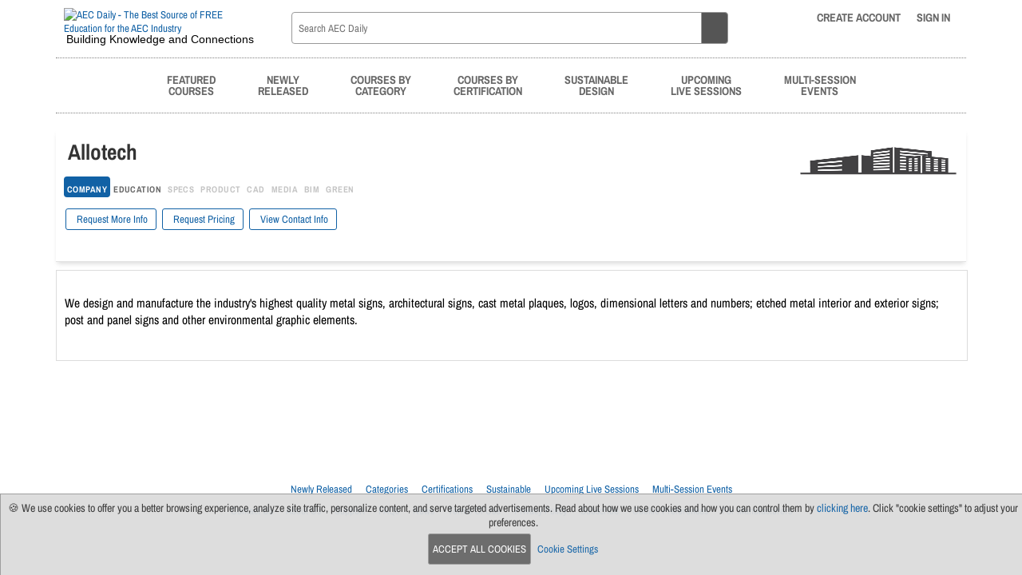

--- FILE ---
content_type: text/css
request_url: https://www.aecdaily.com/v/1769197878/css/fluid_sc.css
body_size: 1793
content:
#sc-content ul.standard {
	font-family: 'Archivo Narrow', arial, sans-serif;
	font-size: 1.4em;
	margin: 0 0 0 20px;
}
#sc-content tr:nth-child(2n) {
	background-color: #fff;
}
#sc-content  p {
	clear: both;
	margin: 10px 0;
	overflow: auto;
}
.showcase-tab-title {
	font-size: 1.7em;
	margin: 0 !important; /*override any weird title stuff */
	padding: 0px 10px 10px 10px;
}
#company-logo {
	text-align: center;
}
#company-logo img {
	padding: 10px;
	width: unset; 
}
/* new small logo in sc and course nav */
.sponsor-logo {
	margin-left: auto;
	position: relative;
	top: 10px;
}
.default-sclogo {
	height: 35px !important;
}

#company-address > p {
	margin: 0;
	font-size:1em;
}
#sc-content div.course-listing-details p {
	clear: none;
	margin: 10px 0;
}
#featured-listing-company {
	border: 1px solid #dcdcdc;
	border-radius: 5px;
	padding: 10px;
}
#sub-title h3 {
	color: #333;
	margin: 10px 0;
}
ul.featured-header {
	display: block;
}

	ul.featured-header li {
		list-style-type: none;
	}

.news-widget-box {
	padding: 10px 10px 0 17px;
}

#sc-content {
	padding: 20px 10px;
	position: relative;
}

#sc-content h4 {
	margin: 6px 0 0
}

#sc-content ul li {
	font-size: 16px;
	font-family: 'Archivo Narrow', arial, sans-serif;
}

#sc-tabbed-content {
	border: 1px solid #dcdcdc;
	border-radius: 0 5px 5px;
	margin: 0 10px 10px;
	padding: 10px;
}

#filter-container .filter-title {
	font-family: 'Archivo Narrow', arial, sans-serif;
	margin-top: 5px;
}

ul#featured-menu {
	display: block;
	margin: 0;
	padding: 0;
	position: relative;
	top: 1px;
}

ul#see-also-listing {
    border-radius: 0 5px 5px;
    font-weight: bold;
    line-height: 1.5;
    padding: 15px;
    position: relative;
}

	ul#see-also-listing li {
	    border-top: 2px dotted #dcdcdc;
		font-size: 1em;
	    list-style-type: none;
	    padding: 10px 0;
	}

	ul#see-also-listing li:nth-child(1) {
	    border-top: none;
	}

	ul#see-also-listing li a {
	    color: #646464;
	}

	ul#see-also-listing li a:hover {
	    color: #d9001e;
	}
/*showcase tab styles */
.sc-center {
	text-align: center
}

#sc-content ul.showcase-links,
#sc-content ul.showcase-links-2col,
#sc-content ul.showcase-links-list {
	display: inline-block;
	margin-bottom: 25px;
	padding: 0 0 20px 0;
	list-style: none;
}

	#sc-content ul.showcase-links li,
	#sc-content ul.showcase-links-2col li,
	#sc-content ul.showcase-links-list li {
	padding-left: 1.3em;
	}

	#sc-content ul.showcase-links li:before,
	#sc-content ul.showcase-links-2col li:before,
	#sc-content ul.showcase-links-list li:before {
	  content: "\f14a"; /* FontAwesome Unicode */
	  font-family: 'Font Awesome 6 Pro';
	  display: inline-block;
	  margin-left: -1.3em; /* same as padding-left set on li */
	  width: 1.3em; /* same as padding-left set on li */
	}

#sc-content ul.showcase-links-2col li {
	width: 250px;
}

#sc-content ul.showcase-links li {
	width: 170px;
}

#sc-content ul.showcase-links-list li {
	width: 400px;
}

#sc-content ul.showcase-links-list li.full {
	width: auto;
}

#sc-content ul.images,
#sc-content ul.images-2col,
#sc-content ul.images-list {
	display: inline-block;
	margin: 0 auto;
	width: auto;
}

#sc-content ul.images li,
#sc-content ul.images-2col li {
	float: left;
	list-style: none;
}

#sc-content ul.images-2col li {
	width: 50%;
}

#sc-content ul.images-list li {
	list-style:none;
}

#sc-content img {
	display: inline-block;
	margin: 10px;
}

.flex-image {
    margin: 0;
    padding: 0;
    width: 100%;
}
#sc-content figure img {
	margin: 0;
}

.left {
	float: left;
	margin-right: 10px;
}

.right {
	float: right;
	margin-left: 10px;
}

figure {
  margin: 5px;
}

figcaption {
  font-size: 12px;
  margin: 2px 0 0 5px;
  text-align: center;
}

figcaption.standard {
	font-family: 'Archivo Narrow', arial, sans-serif;
	font-size: 14px;
}

.canflag:after {
	content: url(https://res.aecdaily.com/res/a/2492/canadaflag_small.png);
	margin-left: 7px;
}

ul.standard-bullet {
	font-family: 'Archivo Narrow', arial, sans-serif;
	font-size: 1.1em;
}

p.footnote {
	font-size: 1.1em;
}

p.fluid {
	clear:none !important;
}

/* AEC Info News Widget Adjustments */
#AecInfoNews .textaecd_table p {
 	font-size: 1.1em;
}

/*Fluid embedded iframe video */
.video-container-sizer {
	margin: 0 auto;
	max-width: 500px;
}

.video-container.widescreen {
	padding-bottom: 56.25%;
}

.video-container.letterbox {
	padding-bottom: 75%;
}

.video-container {
	height: 0;
	position: relative;
	padding-top: 30px;
	overflow: hidden;
}

.video-container iframe,
.video-container object,
.video-container embed {
	position: absolute;
	top: 0;
	left: 0;
	width: 100%;
	height: 100%;
}
#company-address, #company-requests {
	font-family: 'Archivo Narrow', arial, sans-serif;
	margin: 0 auto;
}
/* .request-buttons {
    text-align: center;
} */
/* inactive styles for showcase icons */
.inactive-icon,
.inactive-icon span {
	color: #c4c4c4 !important;
}
.inactive-icon:hover {
	transform: none !important;
	cursor:default !important;
}
.request-buttons li {
    list-style-type: none;
    margin: 2px;
    display: inline-block;
}
.request-buttons li a {
    border-radius: 3px;
	padding: 4px 10px;
}
.request-buttons a.button-link {
	background-color: #fff;
	color: #1161a5;
	border: 1px solid #1161a5;
}
.request-buttons a.button-link:hover,
.request-buttons a.button-link.active {
	text-decoration: none;
	background-color: #1161a5;
	color: #fff;
}
#olc-content p.sc_contact {
	margin: 0;
}
/* added during refresh of course details page */
.course-container {
	border: 1px solid #dcdcdc;
	margin-bottom: 10px;
	padding-top:10px;
}
/* Strangely missing centering class */
.center {
	text-align: center;
}

@media only screen and (min-width: 960px) and (max-width: 1160px) {
}

@media only screen and (min-width: 768px) and (max-width: 959px) {
}

@media only screen and (min-width: 480px) and (max-width: 767px) {
	#sc-content ul.showcase-links-list li {
	  width: 300px;
	}
}

@media only screen and (max-width: 767px) {
	#sc-content ul.showcase-links-list li {
	  width: 250px;
	}
	#sc-content {
		padding: 10px 0 0 0 !important;
		border: none;
	}
	#company-requests {
	text-align: center;
	}

}


--- FILE ---
content_type: text/css
request_url: https://www.aecdaily.com/v/1761578258/css/fluid_form_temp.css
body_size: 2106
content:
/* the basic form elements */
input,
select,
textarea,
button {
    border: 1px solid #999;
    color: #333333;
    font-family: 'Archivo Narrow', arial, sans-serif;
    font-size: 1em;
    margin: 5px 5px 5px auto;
    padding: 10px 5px;
    position: relative;
    text-align: left;
    /* width: 250px; */
    display: block;
    float:left;
}
/* flatpickr gets borked up with out some css.. */
/* it inherits the float from the base input rule above */
.flatpickr-current-month input.cur-year {
    float: none !important;
}
/* and min width in the time selector, sometimes */
.flatpickr-time input {
    min-width: unset !important;
}
select {
    max-width:350px;
    min-width: unset !important;
    width: auto;
}
button {
    float:unset;
}
/* don't need the id in forms anymore... */
#form-container button,
form button {
    color: #fff;
    background-color: #747474;
    border: 1px solid #747474;
    border-radius: .2em;
    display: inline-block;
    font-size: 1.1em; /**/
    font-family:  "Archivo Narrow", arial, sans-serif; /**/
    /*line-height: 1.1em; /**/
    margin: 5px 3px 5px auto;
    padding: 8px;
    position: relative;
    text-align: left;
    text-transform: uppercase;
    width: auto;
}
#form-container button:hover,
form button:hover {
    color: #747474;
    background-color: #fff;
    border: 1px solid #747474;
}
label {
    clear: left;
    display: block;
    font-family: 'Archivo Narrow', arial, sans-serif;
    font-size: 1.2em;
    float: left;
    /* line-height: 1; */
    margin: 5px 5px 10px 0;
    padding: 0 0 8px 0;
    text-align: left;
    vertical-align: middle;
    width: 100%;
}
label.radio-button {
    font-weight: bold;
}
/* form input label text */
label span {
    display: block;
    font-weight: bold;
}
/* basic fieldset style */
fieldset {
    border-top: 1px dotted #747474;
    margin-bottom: 10px;
    padding: 10px;
}
legend {
    color: #747474;
    font-size: 1.35em;
    font-weight: bold;
    font-family:  "Archivo Narrow", arial, sans-serif;
    padding: 0 10px;
}
/* checkboxes and radio buttons are only as wide as they need to be */
input[type=checkbox],
input[type=radio] {
    width: auto;
}
input[type=text],
input[type=password],
input[type=email],
input[type=file],
input[type=search],
select,
textarea {
    border-radius: 4px;
    min-width: 250px;
    box-sizing: border-box;
}
input[type=radio] {
    margin-top:3px;
}
textarea {
    width: 100%;
    min-height: 125px;
}
input:focus {
    border-color: #0056b3; /* Change the border color when the input is active */
    box-shadow: 0 0 5px rgba(0, 86, 179, 0.5); /* Add a glow effect */
    outline: none; /* Remove the default outline for a cleaner look */
}
/* sometimes other fields should also only be as wide as they need to be */
.autosize {
    width: auto;
}
/* the text beside radio button lists */
p.radio-wrapper {
    font-size:1em;
}
/* ??? */
.form-button {
    margin: 10px auto;
    text-align: center;
}
/* required asterisk css */
span.required:after,
label.required:after,
p.required-field:after,
legend.required:after,
.additional-info:after {
    color: #d9001e;
    content: "\f069";
    font-family: 'Font Awesome 6 Pro';
    font-weight: 900; /* Without this, all is lost. */
    font-size: 10px; /* default font awesome 5 asterisk is a little larger */
    margin-left: 3px; /**/
    vertical-align: super; /**/
}
/* additional info icon - live dashboard */
.additional-info:after {
    color: #fb7217;
    content: '\f05a';
    font-family: 'Font Awesome 6 Pro';
}
/* Use the .class, not the #id.  :/ #7436 */
#form-container,
#cookie-container,
.form-container {
    padding: 10px;
}
/* Form Help css */ 
.help-toggler-show-label,
.help-toggler-hide-label {
    display: none !important;
}
.form-help {
    border-bottom: 2px dotted #dcdcdc;
    clear: left;
    display: none;
    font-family: "Archivo Narrow", arial, sans-serif;
    font-size: 12.6px;
    padding-bottom: 5px; /* a little space above the bottom border */
}
/* A modal overlay with spinning animation and text */
.standby-overlay {
    background-color: rgb(0,0,0); /* Fallback color */
    background-color: rgba(0,0,0,0.4); /* Black w/ opacity */
    display: none; /* Hidden by default */
    height: 100%; /* Full height */
    left: 0;
    overflow: auto; /* Enable scroll if needed */
    position: fixed; /* Stay in place */
    top: 0;
    width: 100%; /* Full width */
    z-index: 1; /* Sit on top */
}
.loader-animation {
    animation: spin 2s linear infinite;
    border-bottom: 16px solid #16a850; /* aec apple green */
    border-left: 16px solid #666; /* standard grey */
    border-radius: 50%;
    border-right: 16px solid #fff; /* white */
    border-top: 16px solid #d9001e; /* aec daily red */
    height: 120px;
    left: 50%;
    margin: -75px 0 0 -75px;
    position: fixed;
    top: 50%;
    width: 120px;
    z-index: 1;
    -webkit-animation: spin 2s linear infinite;
}
.wait-text {
    border-bottom: 2px solid #fff;
    border-left: 0;
    border-right: 0;
    border-top: 2px solid #fff;
    color: #fff;
    font-family: 'Archivo Narrow', arial, sans-serif;
    left: 50%;
    letter-spacing: 3px;
    margin: -18px 0 0 -35px;
    padding: 10px 0;
    position: fixed;
    top: 50%;
    text-align: center;
    text-transform: uppercase;
    z-index: 2;
}

.other-details input {
    float: none;
    display: inline-block;
}

@-webkit-keyframes spin {
    0% { -webkit-transform: rotate(0deg); }
    100% { -webkit-transform: rotate(360deg); }
}
@keyframes spin {
    0% { transform: rotate(0deg); }
    100% { transform: rotate(360deg); }
}
/* used in rfi forms. replace with small and remove this. */
.disclaimer-text { 
    display: inline-block; /* span wrapper for multi-line */
    font-family: 'Archivo Narrow', arial, sans-serif; 
}
/* interface element where you can select multiple checkboxes in a list */
#multiselect-paragraph {
    border: 1px solid #dcdcdc;
    font-size: 1.1em;
    margin: 10px 0;
    max-height: 300px;
    max-width: 675px;
    overflow: auto;
    font-family: 'Archivo Narrow', arial, sans-serif;
}
#multiselect-paragraph label {
    margin: 3px 0 0 0;
    padding: 0;
    width: auto;
}
#multiselect-paragraph label input {
    margin: 5px
}

--- FILE ---
content_type: text/css
request_url: https://www.aecdaily.com/v/1769197878/css/parsley.css
body_size: 615
content:
/* Error state for inputs - applied only when validation fails */
input.parsley-error,
select.parsley-error,
textarea.parsley-error {
  color: #B94A48 !important;
  /* background-color: #F2DEDE !important; */ /* really ugly IMO */
  border: 4px solid #EED3D7 !important;
  box-sizing: border-box;
  display: inline-block;
  width: 260px; 
  margin-bottom: 5px; 
}

textarea.parsley-error {
  width: inherit;
}
/* Style for error messages dynamically inserted by Parsley */
.parsley-errors-list {
  margin-top: 5px; 
  padding-left: 0;
  list-style-type: none;
  font-size: 13px;
  color: #B94A48; 
  opacity: 1;
  display: block; /* Block ensures error message is displayed below */
  max-width: 300px; /* Match input width to avoid overflow */
  font-family: 'Archivo Narrow', sans-serif;
}

/* Error message item styling */
.parsley-errors-list li {
  margin-top: 2px;
  line-height: 1.4em;
}

/* Error icon before each message */
.parsley-errors-list li::before {
  content: "\f06a";
  font-family: 'Font Awesome 6 Pro';
  font-weight: 900;
  font-size: 10px;
  padding-right: 5px;
  color: #B94A48;
}

/* Ensure labels align correctly and inputs are not full width */
label {
  display: inline-block;
  /* width: 100%; */
}


--- FILE ---
content_type: text/css
request_url: https://www.aecdaily.com/v/1761578258/css/floating_goodies.css
body_size: 410
content:
/* floating_goodies.css — floating animation for right-click icons */

.floating-goodie {
  position: absolute;
  font-size: .85rem;
  pointer-events: none;
  opacity: 0.85;
  animation: goodie-fly 1.2s ease-out forwards;
  will-change: transform, opacity;
  z-index: 999999;
}

/* Float upward and sideways with fade */
@keyframes goodie-fly {
  0%   { transform: translate(0, 0) scale(1) rotate(0deg);   opacity: 0.95; }
  25%  { transform: translate(calc(var(--drift-x) * 0.25), -40px) rotate(-6deg); opacity: 0.9; }
  50%  { transform: translate(calc(var(--drift-x) * 0.5), -80px) rotate(6deg);   opacity: 0.75; }
  100% { transform: translate(var(--drift-x), -160px) scale(0.6); opacity: 0; }
}

@media (prefers-reduced-motion: reduce) {
  .floating-goodie { animation: goodie-fly 0.8s ease-out forwards; }
}


--- FILE ---
content_type: application/javascript
request_url: https://www.aecdaily.com/v/1749070228/javascript/main_aec.js
body_size: 1934
content:
// obsolete?
var focusTarget = null;
var searchcleared = false;

var RecaptchaOptions = {
    theme : 'white'
};

function createWindow(prmURL,prmName,prmWidth,prmHeight,prmExtra){
    var d=new Date();
    var randomprefix=d.getHours()+d.getSeconds()+d.getMinutes();
    if(prmExtra==null) prmExtra="";else prmExtra=","+prmExtra;
    return window.open(prmURL,randomprefix+prmName,"width="+prmWidth+",height="+prmHeight+prmExtra);
}
function launchCertificate(nodeid) {
    createWindow('/pdf.php?user_id=&nodeid='+nodeid,'cert','640','480','scrollbars=yes');
}
function launchDelete(childid) {
    createWindow('/admin/delete_node.php?node_id='+childid,'delete','660', '150','scrollbars=no,resizable=no,location=0,status=0,toolbar=0,menubar=0');
}
function launchAdmin(url) {
    window.open(url,'admin_function','width=1080,height=720,scrollbars=1,resizable=1');
}
function launchInvisibleAdmin(url) {
    window.open(url,'admin_function','width=1,height=1,scrollbars=0,resizable=0,location=0,status=0,toolbar=0,menubar=0');
}
function reloadURL(url) {
    window.location.href = url;
}
function loadXMLDoc(url){
    if (window.XMLHttpRequest) {
        xmlhttp=new XMLHttpRequest();
        }
    else {
        xmlhttp=new ActiveXObject("Microsoft.XMLHTTP");
        }
    xmlhttp.open("GET",url,false);
    xmlhttp.send(null);
}

$(document).ready(function() {
    /* open association info with URL parameter */
    if (window.location.href.indexOf("association") > -1) {
        $('#association-toggle').slideToggle();
        $('#association-trigger span').hide();
    };
    /* open presenter info with URL parameter */
    if (window.location.href.indexOf("presenter") > -1) {
        $('.faculty-bio').slideToggle();
    };
    /* 'pop' open a specific div# (faq-related) */
    /* use: /support/faq/?pop=answer_1_6 */
    if (window.location.href.indexOf("pop") > -1) {
        var currentURL = window.location.href;
        var urlParams = new URLSearchParams(window.location.search);
        
        // Get the value of the 'pop' parameter
        var paramValue = urlParams.get('pop');
        if (paramValue) {
            
            // Highlight the opened question div (the parent of the answer being popped)
            var highlightDuration = 6000;
            $('#' + paramValue).parent().addClass('highlight');
            console.log('highlit #'+paramValue);

            setTimeout(function() {
                $('#' + paramValue).parent().removeClass('highlight'); 
            }, highlightDuration);

            // Apply slideToggle() to the div with ID matching the 'pop' parameter value
            $('#' + paramValue).slideDown();
    
            // Scroll to the opened question with an offset
            var offsetValue = 145;
            $('html, body').animate({
                scrollTop: $('#' + paramValue).offset().top - offsetValue
            }, 500);
        }
    };
    /* expanding div stuff */
    $('.toggler').click(function() {
        /* set a couple of variables */
        var toggleSection = $(this).attr("data-toggle-section");
        var $target = $('#' + toggleSection);

        // close everything else
        $('.toggler').each(function() {
            var otherId = $(this).attr("data-toggle-section");
            if (otherId !== toggleSection) {
                $('#' + otherId).slideUp("slow");
            }
        });

        // open just one
        $(this).find("span").toggle();
        $target.slideToggle("slow");
    });
    
    /* nav search form */
    var validator = null;
    $('#search-aec-topnav').parsley(); //validate the form
    $('#search-aec-topnav').validate({ //call jquery validate for submitHandler
        submitHandler:function(form) {
            $("#search-button i").replaceWith('<i class="fas fa-cog fa-sm fa-spin"></i>');
            form.submit();
        $("#main-search-button").css('cursor', 'default');
        $("#main-search-button").attr('disabled', true);
        }
    });
    /* gloabl script for expannding navigation */
    $( '.nav-toggler' ).click(function() {
        var section = $(this).data('section');
        $(this).children('span').toggleClass('expanded collapsed');
        $( '.subnavigation[data-section="'+section+'"]').slideToggle();
    });
});

// Reusable function to copy value from one field to another
function copyFieldValues(sourceFieldId, destinationFieldId) {
    var sourceField = document.getElementById(sourceFieldId);
    var destinationField = document.getElementById(destinationFieldId);
    
    if (sourceField && destinationField) {
        destinationField.value = sourceField.value;
    } else {
        alert("Oops there was a problem");
    }
}
// add structured data to the head of the doc
function addStructuredDataToHead(sourceID) {
    const data = $('#' + sourceID).text();
    const scriptTag = $('<script/>', {
        type: 'application/ld+json',
        html: data
    });
    $('head').append(scriptTag);

    // Remove the original so that there isn't two in some cases
    $('#' + sourceID).remove();
}
